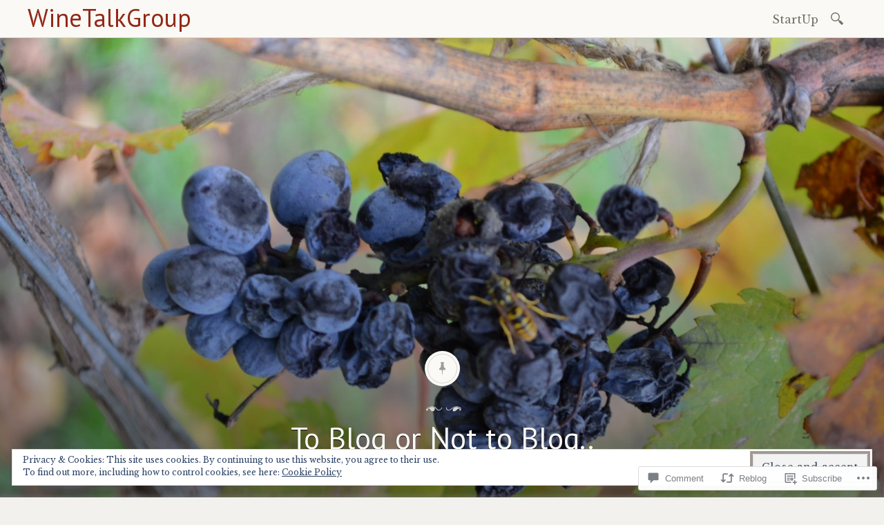

--- FILE ---
content_type: text/css
request_url: https://winetalkgroup.com/wp-content/themes/pub/libretto/icons/icons.css?m=1433497771i&cssminify=yes
body_size: 477
content:
@charset "UTF-8";@font-face{font-family:"libretto-icons";src:url("fonts/libretto-icons.eot");src:url("fonts/libretto-icons.eot?#iefix") format("embedded-opentype"),url("fonts/libretto-icons.woff") format("woff"),url("fonts/libretto-icons.ttf") format("truetype"),url("fonts/libretto-icons.svg#libretto-icons") format("svg");font-weight:normal;font-style:normal}[data-icon]:before{font-family:"libretto-icons"!important;content:attr(data-icon);font-style:normal!important;font-weight:normal!important;font-variant:normal!important;text-transform:none!important;speak:none;line-height:1;-webkit-font-smoothing:antialiased;-moz-osx-font-smoothing:grayscale}[class^="icon-"]:before,
[class*=" icon-"]:before{font-family:"libretto-icons"!important;font-style:normal!important;font-weight:normal!important;font-variant:normal!important;text-transform:none!important;speak:none;line-height:1;-webkit-font-smoothing:antialiased;-moz-osx-font-smoothing:grayscale}.icon-chat-talk-outline:before{content:"c"}.icon-copy-outline:before{content:"a"}.icon-camera-outline:before{content:"i"}.icon-chatbubble-outline:before{content:"s"}.icon-video-camera-outline:before{content:"v"}.icon-pin:before{content:"p"}.icon-dribbble:before{content:"D"}.icon-facebook:before{content:"F"}.icon-twitter:before{content:"T"}.icon-vimeo:before{content:"V"}.icon-pinterest:before{content:"N"}.icon-rss:before{content:"R"}.icon-google:before{content:"G"}.icon-youtube-play-outline:before{content:"Y"}.icon-lock-outline:before{content:"w"}.icon-heart-small-outline:before{content:"\e017"}.icon-remove-delete-circle:before{content:"\e01b"}.icon-search-2:before{content:"o"}.icon-tag-outline:before{content:"\e027"}.icon-star-outline:before{content:"y"}.icon-keypad-outline:before{content:"\e029"}.icon-mic-outline:before{content:"u"}.icon-link:before{content:"l"}.icon-undo-outline:before{content:"\e02d"}.icon-redo-outline:before{content:"r"}.icon-quote:before{content:"q"}.icon-instagram:before{content:"I"}.icon-flickr:before{content:"K"}.icon-linkedin:before{content:"L"}.icon-tumblr:before{content:"U"}.icon-reddit:before{content:"E"}.icon-stumbleupon-1:before{content:"S"}.icon-pocket:before{content:"O"}.icon-filmstrip:before{content:"g"}.icon-fleuron-left:before{content:"~"}.icon-fleuron-right:before{content:"`"}.icon-document:before{content:"e"}